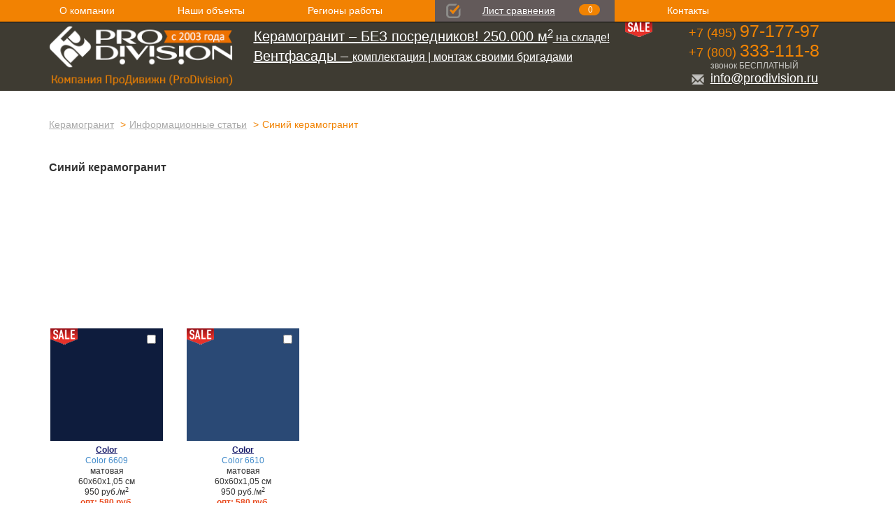

--- FILE ---
content_type: text/html; charset=utf-8
request_url: https://www.prodivision.ru/informacija/sinij-keramogranit/
body_size: 11223
content:


<!DOCTYPE html>



<html xmlns="http://www.w3.org/1999/xhtml">
<head id="Head2"><meta charset="utf-8" /><meta http-equiv="X-UA-Compatible" content="IE=edge" /><meta name="viewport" content="width=device-width, initial-scale=1" /><link rel="shortcut icon" href="/favicon.ico" /><link href="/css/bootstrap.min.css" rel="stylesheet" /><link href="/css/slides.css" rel="stylesheet" /><link href="/css/default.css" rel="stylesheet" /><link rel="icon" href="/favicon.ico" type="image/x-icon" /><link rel="shortcut icon" href="/favicon.ico" type="image/x-icon" /><link rel="icon" href="http://www.prodivision.ru/favicon.ico" type="image/x-icon" /><link rel="shortcut icon" href="http://www.prodivision.ru/favicon.ico" type="image/x-icon" /><meta name="google-site-verification" content="0_RsMPmfB9l57HDxGg-ehcW9_Gf3t8hpHe9rjD-jTZU" />

    <style type="text/css">
        #t1 img, #t2 img {max-width:100%!important;}
        #t1 td, #t2 td {border:1px solid #000000; padding:3px;}
    </style>
    <script type="text/javascript">
        function resizeFrameByUrl(url) {
            var frs = document.getElementsByTagName('iframe');
            if (frs != null && frs != undefined) {
                for (var i = 0; i < frs.length; i++) {
                    if (frs[i].src == url) {
                        frs[i].style.height = frs[i].height = (frs[i].contentWindow.document.body.scrollHeight - frs[i].contentWindow.document.body.clientHeight + frs[i].contentWindow.document.body.offsetHeight).toString() + 'px';
                        frs[i].scrolling = "no";
                        break;
                    }
                }
            }
        }
    </script>
    <script type="text/javascript" src="/js/cart.js"></script>

<meta name="description" content="На сайте нашей фирмы большой выбор керамогранита синего цвета от ведущих мировых производителей. Цены доступны широкому кругу покупателей. Клиентам предоставляются скидки!" /><title>
	Синий керамогранит – купить по низкой цене с доставкой по Москве и Московской области в Компании ПроДивижн
</title></head>
<body>
   <form name="form2" method="post" action="/informacija/sinij-keramogranit/" id="form2">
<div>
<input type="hidden" name="__EVENTTARGET" id="__EVENTTARGET" value="" />
<input type="hidden" name="__EVENTARGUMENT" id="__EVENTARGUMENT" value="" />
<input type="hidden" name="__VIEWSTATE" id="__VIEWSTATE" value="/wEPDwUKMTM4NTQzMTEwM2RkYUzLTZJ1cQQUcxUYLcPU74koBKM=" />
</div>

<script type="text/javascript">
//<![CDATA[
var theForm = document.forms['form2'];
if (!theForm) {
    theForm = document.form2;
}
function __doPostBack(eventTarget, eventArgument) {
    if (!theForm.onsubmit || (theForm.onsubmit() != false)) {
        theForm.__EVENTTARGET.value = eventTarget;
        theForm.__EVENTARGUMENT.value = eventArgument;
        theForm.submit();
    }
}
//]]>
</script>


<script src="/WebResource.axd?d=ozlxkEe2zNXj04TX0qQGD5x3CBLccrV5KfId-5-KJdNuh-Oj2219w_OSKSb4JD9lypMhKfXMi1EsMtjJveHxQNUIXWg1&amp;t=638314045380000000" type="text/javascript"></script>


<script src="/ScriptResource.axd?d=_v6dkB0X9MlJScbkIEuY_RUlt9xn0X3G2eZfnpYPcmheLWXQQvsCXKzQw1yqjk6I2VgFMxkaaBGTLehjt8DjJMd_RHXlcDrDcvlPDvVi-QThacc6SAFKubaZuoe2Mg8ZvGPQXd4uOxP23H1YHvyXSG4_2RJF7XV1KpoKxsWPg8c2wNyx0&amp;t=637408919355339734" type="text/javascript"></script>
<script type="text/javascript">
//<![CDATA[
Sys.Services._AuthenticationService.DefaultWebServicePath = '../../Authentication_JSON_AppService.axd';
//]]>
</script>

<script src="/ScriptResource.axd?d=Tl2S2QVXSysyZq8_Y47JcWS7iTQaJRls6OpvN46Y093zGh7PZQ_zNGjsf_dJme8m5DJzwPT4QTXXlqzReB9KKps-xru7TLu2-hmL9F3W8voL8PBvfhZrBcqNBTD4qsjZD8ulCZix5qXnxHPij-_4jI427qaycuufep26LXROjOO93KyA0&amp;t=637408919355339734" type="text/javascript"></script>
<script src="/ScriptResource.axd?d=QvJVlUY-xLbOWtG89nEcVK0hor3HbKYnMOZAevQ33TAusmWkpdNhfhZPeFz6zkx7yOjpwlzzH1X0NuePiaMLO8FPv-jZijgr8tBT7Bc_6gpBjbvu_DnQU6F5gB9y0UV9kzOIqA2&amp;t=636517100198144988" type="text/javascript"></script>
<script type="text/javascript">
//<![CDATA[
var PageMethods = function() {
PageMethods.initializeBase(this);
this._timeout = 0;
this._userContext = null;
this._succeeded = null;
this._failed = null;
}
PageMethods.prototype = {
AddObjectBookmark:function(objectId,bookmarkType,count,ttl,comment,updateCountIfExists,succeededCallback, failedCallback, userContext) {
return this._invoke(PageMethods.get_path(), 'AddObjectBookmark',false,{objectId:objectId,bookmarkType:bookmarkType,count:count,ttl:ttl,comment:comment,updateCountIfExists:updateCountIfExists},succeededCallback,failedCallback,userContext); },
GetBookmarkCount:function(succeededCallback, failedCallback, userContext) {
return this._invoke(PageMethods.get_path(), 'GetBookmarkCount',false,{},succeededCallback,failedCallback,userContext); },
UpdateBookmarkCountParameter:function(objectId,count,succeededCallback, failedCallback, userContext) {
return this._invoke(PageMethods.get_path(), 'UpdateBookmarkCountParameter',false,{objectId:objectId,count:count},succeededCallback,failedCallback,userContext); },
UpdateBookmarksCountParameter:function(objectId,count,succeededCallback, failedCallback, userContext) {
return this._invoke(PageMethods.get_path(), 'UpdateBookmarksCountParameter',false,{objectId:objectId,count:count},succeededCallback,failedCallback,userContext); },
RemoveBookmark:function(objectId,succeededCallback, failedCallback, userContext) {
return this._invoke(PageMethods.get_path(), 'RemoveBookmark',false,{objectId:objectId},succeededCallback,failedCallback,userContext); }}
PageMethods.registerClass('PageMethods',Sys.Net.WebServiceProxy);
PageMethods._staticInstance = new PageMethods();
PageMethods.set_path = function(value) { 
var e = Function._validateParams(arguments, [{name: 'path', type: String}]); if (e) throw e; PageMethods._staticInstance._path = value; }
PageMethods.get_path = function() { return PageMethods._staticInstance._path; }
PageMethods.set_timeout = function(value) { var e = Function._validateParams(arguments, [{name: 'timeout', type: Number}]); if (e) throw e; if (value < 0) { throw Error.argumentOutOfRange('value', value, Sys.Res.invalidTimeout); }
PageMethods._staticInstance._timeout = value; }
PageMethods.get_timeout = function() { 
return PageMethods._staticInstance._timeout; }
PageMethods.set_defaultUserContext = function(value) { 
PageMethods._staticInstance._userContext = value; }
PageMethods.get_defaultUserContext = function() { 
return PageMethods._staticInstance._userContext; }
PageMethods.set_defaultSucceededCallback = function(value) { 
var e = Function._validateParams(arguments, [{name: 'defaultSucceededCallback', type: Function}]); if (e) throw e; PageMethods._staticInstance._succeeded = value; }
PageMethods.get_defaultSucceededCallback = function() { 
return PageMethods._staticInstance._succeeded; }
PageMethods.set_defaultFailedCallback = function(value) { 
var e = Function._validateParams(arguments, [{name: 'defaultFailedCallback', type: Function}]); if (e) throw e; PageMethods._staticInstance._failed = value; }
PageMethods.get_defaultFailedCallback = function() { 
return PageMethods._staticInstance._failed; }
PageMethods.set_path("/templates/c-info-article-tiles.aspx");
PageMethods.AddObjectBookmark= function(objectId,bookmarkType,count,ttl,comment,updateCountIfExists,onSuccess,onFailed,userContext) {PageMethods._staticInstance.AddObjectBookmark(objectId,bookmarkType,count,ttl,comment,updateCountIfExists,onSuccess,onFailed,userContext); }
PageMethods.GetBookmarkCount= function(onSuccess,onFailed,userContext) {PageMethods._staticInstance.GetBookmarkCount(onSuccess,onFailed,userContext); }
PageMethods.UpdateBookmarkCountParameter= function(objectId,count,onSuccess,onFailed,userContext) {PageMethods._staticInstance.UpdateBookmarkCountParameter(objectId,count,onSuccess,onFailed,userContext); }
PageMethods.UpdateBookmarksCountParameter= function(objectId,count,onSuccess,onFailed,userContext) {PageMethods._staticInstance.UpdateBookmarksCountParameter(objectId,count,onSuccess,onFailed,userContext); }
PageMethods.RemoveBookmark= function(objectId,onSuccess,onFailed,userContext) {PageMethods._staticInstance.RemoveBookmark(objectId,onSuccess,onFailed,userContext); }
//]]>
</script>

<div>

	<input type="hidden" name="__VIEWSTATEGENERATOR" id="__VIEWSTATEGENERATOR" value="4B8CD904" />
</div><script type="text/javascript">
//<![CDATA[
Sys.WebForms.PageRequestManager._initialize('ctl13', document.getElementById('form2'));
Sys.WebForms.PageRequestManager.getInstance()._updateControls([], [], [], 90);
//]]>
</script>
<script type="text/javascript">
//<![CDATA[
﻿Sys.Application.add_load(function () { if (Sys.WebForms != undefined) { var f = Sys.WebForms.PageRequestManager.getInstance()._form; f._initialAction = f.action = window.location.href; f.__EVENTTARGET.value = ""; f.__EVENTARGUMENT.value = ""; } if (typeof uiPageInit == 'function') uiPageInit(); });
//]]>
</script>


    

<!-- Rating@Mail.ru counter -->
<script type="text/javascript">
    var _tmr = window._tmr || (window._tmr = []);
    _tmr.push({ id: "636614", type: "pageView", start: (new Date()).getTime() });
    (function (d, w, id) {
        if (d.getElementById(id)) return;
        var ts = d.createElement("script"); ts.type = "text/javascript"; ts.async = true; ts.id = id;
        ts.src = (d.location.protocol == "https:" ? "https:" : "http:") + "//top-fwz1.mail.ru/js/code.js";
        var f = function () { var s = d.getElementsByTagName("script")[0]; s.parentNode.insertBefore(ts, s); };
        if (w.opera == "[object Opera]") { d.addEventListener("DOMContentLoaded", f, false); } else { f(); }
    })(document, window, "topmailru-code");
</script><noscript><div style="position:absolute;left:-10000px;">
<img src="//top-fwz1.mail.ru/counter?id=636614;js=na" style="border:0;" height="1" width="1" alt="Рейтинг@Mail.ru" />
</div></noscript>
<!-- //Rating@Mail.ru counter -->


    <div class="navbar navbar-inverse navbar-fixed-top" role="navigation" style='background-color:#f28202;background-image:none; min-height:30px; margin-bottom:0;'>
      <div class="container">
        <div class="navbar-header">
          <button type="button" class="navbar-toggle" data-toggle="collapse" data-target=".navbar-collapse" style='padding:4px; margin:3px 15px 3px 0;'>
            <span class="sr-only"></span>
            <span class="icon-bar"></span>
            <span class="icon-bar"></span>
            <span class="icon-bar"></span>
          </button>
           <a class="navbar-brand hidden-lg hidden-md hidden-sm" href="/" style='color:#3e3b32!important; padding:5px 15px; height:30px;font-size:15px;'>ProDivision</a><a href="tel:+74959717797" id="Header_region_a" class="navbar-brand hidden-lg hidden-md hidden-sm" style="color:#3e3b32!important; padding:5px 15px; height:30px;font-size:15px;">+7 (495) 97-177-97</a>
        </div>
        <div class="navbar-collapse collapse" style='height:30px!important;'>
            <ul class="nav navbar-nav">
              <li><a href="/about/">О компании</a></li>
              <li><a href="/objects/">Наши объекты</a></li>
              <li><a href="/regiony/">Регионы работы</a></li>
              <li style='background-color:#635a5a; color:#ffffff;'><img src='/timg2/chb.png' style='display:block; border:none; float:left;' /><a href="/list-sravneniya/"style='display:block;float:left; text-decoration:underline;'>Лист сравнения</a><div id='cartcount' style='background-image:url(/timg2/qnt.png); height:31px; float:left; width:70px; text-align:center; padding-top:6px; font-size:12px;'>0</div><div style='clear:both;'></div></li>
              <li><a href="/contacts/">Контакты</a></li>
            </ul>
       </div><!--/.navbar-collapse -->
      </div>
    </div>

   <!-- Main jumbotron for a primary marketing message or call to action -->
    <div class="jumbotron" style="background-color:#3e3b32; height:130px; color:#ffffff; padding: 30px 0px!important;">
      <div class="container">
          <div class='row'>
                <div class=" hidden-xs hidden-sm col-md-3 col-lg-3">
                    <a href='/'><img src='/img/template/logo.png' alt='' class="img-responsive" /></a>
                </div>
                <div class=" hidden-xs col-sm-2 hidden-lg hidden-md">
                    <a href='/'><img src='/img/template/logo-sm.png' alt='' class="img-responsive" /></a>
                </div>
                <div class="col-xs-12 col-sm-6 col-md-6 hidden-lg" style='font-size:14px; padding-top:18px;'>
                    <div style='position: absolute; right:0; top:0;'><a href='/sale/'><img src='/timg2/sale.png' alt ='' style='border:none; display:block;' /></a></div>
                    <a href='/collection/'>Керамогранит — БЕЗ посредников!</a><br />
                    <a href='/ventiliruemye-fasady/'>Вентфасады — комплектация и монтаж</a>
                </div>
                <div class="hidden-xs hidden-sm hidden-md col-lg-6" style='padding-top:8px; font-size:16px;'>
                    <div style='position: absolute; right:0; top:0;'><a href='/sale/'><img src='/timg2/sale.png' alt ='' style='border:none; display:block;' /></a></div>
                    <a href='/collection/' style='text-decoration:underline;'><span style='font-size:20px;'>Керамогранит – БЕЗ посредников! 250.000 м<sup>2</sup></span> на складе!</a><br />
                    <a href='/ventiliruemye-fasady/' style='text-decoration:underline;'><span style='font-size:20px;'>Вентфасады – </span>комплектация | монтаж своими бригадами</a>
                </div>
                <div class="hidden-xs col-sm-4 col-md-3 col-lg-3 text-center">
                    <div id="Header_region1" style="color:#f18302;font-size:18px;line-height:29px;">+7&nbsp;(495)&nbsp;<span style='font-size:25px;'>97-177-97</span></div>
                    <div style='color:#f18302;font-size:18px;line-height:20px;'>+7&nbsp;(800)&nbsp;<span style='font-size:25px;'>333-111-8</span></div>
                    <div style='color:#c6c6c3;font-size:12px;line-height:18px;'>звонок БЕСПЛАТНЫЙ</div>
                    <div style='color:#c6c6c3;font-size:18px;line-height:18px; text-decoration:underline;'><a href='mailto:info@prodivision.ru'><span style='margin-right:8px;'><img src='/img/template/letter.png' alt='' /></span>info@prodivision.ru</a></div>
                </div>
          </div>
      </div>
    </div>



    <div class="container">

    <div class="row">
        <ol class="breadcrumb">
            <li><a href="/">Керамогранит</a></li>
            <li><a href='/informacija/'>Информационные статьи</a></li>
            <li class="active">Синий керамогранит</li>
        </ol>
    </div>
    <div class="row">
        <div class="col-lg-12 col-md-12 col-sm-12 col-xs-12" id='t1'>
            <h1>Синий керамогранит</h1>
            <p><iframe style="width: 100%;" src="/templates/c-interiors-set.aspx?objid=5d3c3a83-6edb-483b-a995-ec367f63d1da" width="100%" frameborder="0"></iframe></p><br />
        </div>
    </div>
    <br />
    <div id="tiles" class="row"><div class='col-lg-2 col-md-2 col-sm-4 col-xs-4 img118_2'><div class='img118_2_inner'><a href='/collection/plitka-color/color-6609/'><img src='/img/system/img.ashx?picid=090903b3-e919-4af1-b773-bfbaa53dcf37&imgdetid=_235' alt='' class='img-responsive center-block' /></a><img src='/timg2/sale.png' style='display:block; position:absolute; left:0; top:0;' alt='' /><div class='ch'><input type='checkbox' onclick="addToCart('19c05f68-6cb9-4099-8a43-702ad56ae060')" /></div><div class='text-center linepr'><small style='line-height:120%!important;'><a href='/collection/plitka-color/' class='hdr'>Color</a><br/><a href='/collection/plitka-color/color-6609/'>Color 6609</a><br/>матовая<br />60x60x1,05 см<br />950 руб./м<sup>2</sup> <br/><span class='ftr'>опт: 580 руб.</span><br/>крупный опт: по запросу</small></div></div></div><div class='col-lg-2 col-md-2 col-sm-4 col-xs-4 img118_2'><div class='img118_2_inner'><a href='/collection/plitka-color/color-6610/'><img src='/img/system/img.ashx?picid=d3474d0d-aa07-44e9-a352-2dfec3b12c1d&imgdetid=_235' alt='' class='img-responsive center-block' /></a><img src='/timg2/sale.png' style='display:block; position:absolute; left:0; top:0;' alt='' /><div class='ch'><input type='checkbox' onclick="addToCart('bc97b153-0c84-41b9-8ba4-7b84da574580')" /></div><div class='text-center linepr'><small style='line-height:120%!important;'><a href='/collection/plitka-color/' class='hdr'>Color</a><br/><a href='/collection/plitka-color/color-6610/'>Color 6610</a><br/>матовая<br />60x60x1,05 см<br />950 руб./м<sup>2</sup> <br/><span class='ftr'>опт: 580 руб.</span><br/>крупный опт: по запросу</small></div></div></div></div> 
    <br />
    <div class="row">
        <div class="col-lg-12 col-md-12 col-sm-12 col-xs-12" id='t2'>
         <p>В летний жаркий полдень так и хочется окунуться в синюю прохладу моря или лежать на зеленой траве и смотреть в ярко-голубое небо, погружаясь в его синь. Именно поэтому отделка помещений в синих тонах очень популярна, потому что действует успокаивающе на психику.</p>
<h2>Синий керамогранит как реализация дизайнерских идей</h2>
<p>Безусловно, синие тона очень популярны в отделке в первую очередь, бассейнов и ванных комнат, они незаменимы при создании морских интерьеров. Во всех этих случаях все большую популярность приобретает не керамическая плитка, а керамогранит.</p>
<p>В силу своих превосходных качеств, таких, как низкое водопоглощение и невосприимчивость к агрессивным факторам окружающей среды, его высокая стойкость к перепадам температур и малая выгораемость под воздействии солнца, простота в обслуживании и легкость замены отдельных элементов отделки трудно найти другой такой материал, как керамогранит.</p>
<p>Синий керамогранит является одним из самых дорогостоящих среди остальной цветовой линейки, потому что при его производстве используются редкие, а значит, и дорогостоящие, виды окислов металлов. Но популярность синего керамогранита высока, материал именно этого оттенка является наиболее часто покупаемым. Например, трудно подобрать другой оттенок, кроме синего керамогранита светлых тонов, для отделки бассейна, потому что вода смотрится при таком виде отделки наиболее выигрышно.</p>
<p>Популярен синий керамогранит и при отделке больших производственных помещений, он не только прекрасно сочетается и с другими цветами, например, такими как белый или песочный, но также превосходно смотрится и в монохромном варианте. Часто применяют синий керамогранит светлого, голубого оттенка, и во внешней облицовке стен, он создает успокаивающий фон. Синий цвет является сильным воздействующим фактором на психику человека, глубокий темный синий цвет настраивает на деловую активность, а светло-синий вызывает стойкие ассоциации со спокойствием и тишиной. Кроме этого, светло-синий керамогранит зрительно увеличивает помещение.</p>
<p>Но есть и некоторые ограничения в использовании синего керамогранита. В связи с тем, что сам синий цвет относится к так называемой &laquo;холодной&raquo; гамме цветов, им не стоит отделывать помещения, выходящими на северную сторону, так как это может вызвать угнетенное состояние у находящихся в этом помещении людей.</p>
<p>Таким образом, правильно подобранный дизайн помещения позволяет улучшить не только настроение, но и общее состояние.</p><br />
        </div>
    </div>
    <br />
    <div class="row">
        <div id="doclist" class="col-lg-12 col-md-12 col-sm-12 col-xs-12"><a href='/informacija/sirenevyj_keramogranit/'>Сиреневый керамогранит</a><br /><br><a href='/informacija/smaltirovannyj_keramogranit/'>Смальтированный керамогранит</a><br /><br><a href='/informacija/sostarennyj_keramogranit/'>Состаренный керамогранит</a><br /><br><a href='/informacija/struktuirovannyj-keramogranit/'>Структуированный керамогранит</a><br /><br><a href='/informacija/stupeni-iz-keramogranita/'>Ступени из керамогранита</a><br /><br></div>
    </div>
    <br />
    </div> <!-- /container -->

	



<span id="top-link-block" class="hidden">
    <a href="#top" class="well well-sm" onclick="$('html,body').animate({scrollTop:0},'slow');return false;">
        Наверх
    </a>
</span>

<footer style='background-color:#3d3a30; color:#a4a3a3; padding-top:15px; padding-bottom:15px;font-size:16px;'>
    <div class="container">
    <div class="row">
        <div class="col-lg-3 col-md-3 hidden-sm hidden-xs" >
            <a href='/'><img src='/img/template/logo-f.png' alt='' class="img-responsive" /></a>
            <div style='color:#f18302;'>Управляющая Компания<br />ПроДивижн (ProDivision)</div>
            <div>строительство, реконструкция<br />и комплектация объектов</div>
        </div>
        <div class="col-lg-6 col-md-6 col-sm-12 col-xs-12">
            <div class="hidden-sm hidden-xs" style='line-height:52px; margin-top:-8px; margin-bottom:30px;' >
                <a href='/about/'>О компании</a> | 
                <a href='/objects/'>Наши объекты</a> | 
                <a href='/regiony/'>Регионы работы</a> | 
                <a href='/list-sravneniya/'>Лист сравнения</a> | 
                <a href='/contacts/'>Контакты</a> | 
                <a href='/informacija/'>Информационные статьи</a> | 
                <a href='/info/'>Информация</a> | 
                <a href='/site-map/'>Карта сайта</a>
            </div>
            <div id="Footer_region2" style="position:relative;">
                Россия,&nbsp;117630,&nbsp;г.&nbsp;Москва, ул.&nbsp;Архитектора&nbsp;Власова,&nbsp;дом 57,&nbsp;офис&nbsp;122
            </div>
            <div class="hidden-lg hidden-md" >
                 <br /><a href='/site-map/'>Карта сайта</a><br /><br />
                <a href='/informacija/'>Информационные статьи</a>
            </div>
        </div>
        <div class="col-lg-3 col-md-3 hidden-sm hidden-xs text-center">
            <div id="Footer_region3" style="color:#f18302;font-size:18px;line-height:29px;">+7&nbsp;(495)&nbsp;<span style='font-size:25px;'>97-177-97</span></div>
            <div style='color:#f18302;font-size:18px;line-height:20px;'>+7&nbsp;(800)&nbsp;<span style='font-size:25px;'>333-111-8</span></div>
            <div style='color:#c6c6c3;font-size:12px;line-height:18px;'>звонок БЕСПЛАТНЫЙ</div>
            <div style='color:#c6c6c3;font-size:18px;line-height:18px; text-decoration:underline;'><a href='mailto:info@prodivision.ru'><span style='margin-right:8px;'><img src='/img/template/letter.png' alt='' /></span>info@prodivision.ru</a></div>
        </div>
    </div>
    </div>
</footer>

<script src="https://ajax.googleapis.com/ajax/libs/jquery/1.11.0/jquery.min.js"></script>
<script src="/js/bootstrap.min.js"></script>

<script type="text/javascript">
    // Only enable if the document has a long scroll bar
    // Note the window height + offset
    if (($(window).height() + 100) < $(document).height()) {
        $('#top-link-block').removeClass('hidden').affix({
            // how far to scroll down before link "slides" into view
            offset: { top: 100 }
        });
    }
</script>

<!-- Yandex.Metrika counter -->
<script type="text/javascript">
    (function (d, w, c) { (w[c] = w[c] || []).push(function () { try { w.yaCounter20750848 = new Ya.Metrika({ id: 20750848, webvisor: true, clickmap: true, trackLinks: true, accurateTrackBounce: true }); } catch (e) { } }); var n = d.getElementsByTagName("script")[0], s = d.createElement("script"), f = function () { n.parentNode.insertBefore(s, n); }; s.type = "text/javascript"; s.async = true; s.src = (d.location.protocol == "https:" ? "https:" : "http:") + "//mc.yandex.ru/metrika/watch.js"; if (w.opera == "[object Opera]") { d.addEventListener("DOMContentLoaded", f, false); } else { f(); } })(document, window, "yandex_metrika_callbacks");
</script>
<noscript>
<div><img src="//mc.yandex.ru/watch/20750848" style="position:absolute; left:-9999px;" alt="" /></div>
</noscript>
<!-- /Yandex.Metrika counter -->

<script type="text/javascript">

    var _gaq = _gaq || [];
    _gaq.push(['_setAccount', 'UA-18293960-21']);
    _gaq.push(['_trackPageview']);

    (function () {
        var ga = document.createElement('script'); ga.type = 'text/javascript'; ga.async = true;
        ga.src = ('https:' == document.location.protocol ? 'https://ssl' : 'http://www') + '.google-analytics.com/ga.js';
        var s = document.getElementsByTagName('script')[0]; s.parentNode.insertBefore(ga, s);
    })();

</script>


    

<script type="text/javascript">
//<![CDATA[
Sys.Application.initialize();
//]]>
</script>
</form>
</body>
</html>



--- FILE ---
content_type: application/x-javascript
request_url: https://www.prodivision.ru/ScriptResource.axd?d=Tl2S2QVXSysyZq8_Y47JcWS7iTQaJRls6OpvN46Y093zGh7PZQ_zNGjsf_dJme8m5DJzwPT4QTXXlqzReB9KKps-xru7TLu2-hmL9F3W8voL8PBvfhZrBcqNBTD4qsjZD8ulCZix5qXnxHPij-_4jI427qaycuufep26LXROjOO93KyA0&t=637408919355339734
body_size: 11108
content:
//-----------------------------------------------------------------------
// Copyright (C) Microsoft Corporation. All rights reserved.
//-----------------------------------------------------------------------
// MicrosoftAjaxWebForms.js
// Microsoft AJAX ASP.NET WebForms Framework.


Type.registerNamespace('Sys.WebForms');


Sys.WebForms.BeginRequestEventArgs = function Sys$WebForms$BeginRequestEventArgs(request, postBackElement) {
    /// <param name="request" type="Sys.Net.WebRequest"></param>
    /// <param name="postBackElement" domElement="true"></param>
    var e = Function._validateParams(arguments, [
        {name: "request", type: Sys.Net.WebRequest},
        {name: "postBackElement", domElement: true}
    ]);
    if (e) throw e;


    Sys.WebForms.BeginRequestEventArgs.initializeBase(this);
    this._request = request;
    this._postBackElement = postBackElement;
}


    function Sys$WebForms$BeginRequestEventArgs$get_postBackElement() {
        /// <value domElement="true"></value>
        if (arguments.length !== 0) throw Error.parameterCount();
        return this._postBackElement;
    }

    function Sys$WebForms$BeginRequestEventArgs$get_request() {
        /// <value type="Sys.Net.WebRequest"></value>
        if (arguments.length !== 0) throw Error.parameterCount();
        return this._request;
    }
Sys.WebForms.BeginRequestEventArgs.prototype = {
    get_postBackElement: Sys$WebForms$BeginRequestEventArgs$get_postBackElement,

    get_request: Sys$WebForms$BeginRequestEventArgs$get_request
}

Sys.WebForms.BeginRequestEventArgs.registerClass('Sys.WebForms.BeginRequestEventArgs', Sys.EventArgs);

Sys.WebForms.EndRequestEventArgs = function Sys$WebForms$EndRequestEventArgs(error, dataItems, response) {
    /// <param name="error" type="Error" mayBeNull="true"></param>
    /// <param name="dataItems" type="Object" mayBeNull="true"></param>
    /// <param name="response" type="Sys.Net.WebRequestExecutor"></param>
    var e = Function._validateParams(arguments, [
        {name: "error", type: Error, mayBeNull: true},
        {name: "dataItems", type: Object, mayBeNull: true},
        {name: "response", type: Sys.Net.WebRequestExecutor}
    ]);
    if (e) throw e;


    Sys.WebForms.EndRequestEventArgs.initializeBase(this);
    this._errorHandled = false;
    this._error = error;
        this._dataItems = dataItems || new Object();
    this._response = response;
}


    function Sys$WebForms$EndRequestEventArgs$get_dataItems() {
        /// <value type="Object"></value>
        if (arguments.length !== 0) throw Error.parameterCount();
        return this._dataItems;
    }

    function Sys$WebForms$EndRequestEventArgs$get_error() {
        /// <value type="Error"></value>
        if (arguments.length !== 0) throw Error.parameterCount();
        return this._error;
    }

    function Sys$WebForms$EndRequestEventArgs$get_errorHandled() {
        /// <value type="Boolean"></value>
        if (arguments.length !== 0) throw Error.parameterCount();
        return this._errorHandled;
    }
    function Sys$WebForms$EndRequestEventArgs$set_errorHandled(value) {
        var e = Function._validateParams(arguments, [{name: "value", type: Boolean}]);
        if (e) throw e;

        this._errorHandled = value;
    }

    function Sys$WebForms$EndRequestEventArgs$get_response() {
        /// <value type="Sys.Net.WebRequestExecutor"></value>
        if (arguments.length !== 0) throw Error.parameterCount();
        return this._response;
    }
Sys.WebForms.EndRequestEventArgs.prototype = {
    get_dataItems: Sys$WebForms$EndRequestEventArgs$get_dataItems,

    get_error: Sys$WebForms$EndRequestEventArgs$get_error,

    get_errorHandled: Sys$WebForms$EndRequestEventArgs$get_errorHandled,
    set_errorHandled: Sys$WebForms$EndRequestEventArgs$set_errorHandled,

    get_response: Sys$WebForms$EndRequestEventArgs$get_response
}

Sys.WebForms.EndRequestEventArgs.registerClass('Sys.WebForms.EndRequestEventArgs', Sys.EventArgs);

Sys.WebForms.InitializeRequestEventArgs = function Sys$WebForms$InitializeRequestEventArgs(request, postBackElement) {
    /// <param name="request" type="Sys.Net.WebRequest"></param>
    /// <param name="postBackElement" domElement="true"></param>
    var e = Function._validateParams(arguments, [
        {name: "request", type: Sys.Net.WebRequest},
        {name: "postBackElement", domElement: true}
    ]);
    if (e) throw e;


    Sys.WebForms.InitializeRequestEventArgs.initializeBase(this);
    this._request = request;
    this._postBackElement = postBackElement;
}


    function Sys$WebForms$InitializeRequestEventArgs$get_postBackElement() {
        /// <value domElement="true"></value>
        if (arguments.length !== 0) throw Error.parameterCount();
        return this._postBackElement;
    }

    function Sys$WebForms$InitializeRequestEventArgs$get_request() {
        /// <value type="Sys.Net.WebRequest"></value>
        if (arguments.length !== 0) throw Error.parameterCount();
        return this._request;
    }
Sys.WebForms.InitializeRequestEventArgs.prototype = {
    get_postBackElement: Sys$WebForms$InitializeRequestEventArgs$get_postBackElement,

    get_request: Sys$WebForms$InitializeRequestEventArgs$get_request
}

Sys.WebForms.InitializeRequestEventArgs.registerClass('Sys.WebForms.InitializeRequestEventArgs', Sys.CancelEventArgs);

Sys.WebForms.PageLoadedEventArgs = function Sys$WebForms$PageLoadedEventArgs(panelsUpdated, panelsCreated, dataItems) {
    /// <param name="panelsUpdated" type="Array"></param>
    /// <param name="panelsCreated" type="Array"></param>
    /// <param name="dataItems" type="Object" mayBeNull="true"></param>
    var e = Function._validateParams(arguments, [
        {name: "panelsUpdated", type: Array},
        {name: "panelsCreated", type: Array},
        {name: "dataItems", type: Object, mayBeNull: true}
    ]);
    if (e) throw e;

    Sys.WebForms.PageLoadedEventArgs.initializeBase(this);

    this._panelsUpdated = panelsUpdated;
    this._panelsCreated = panelsCreated;
        this._dataItems = dataItems || new Object();
}


    function Sys$WebForms$PageLoadedEventArgs$get_dataItems() {
        /// <value type="Object"></value>
        if (arguments.length !== 0) throw Error.parameterCount();
        return this._dataItems;
    }

    function Sys$WebForms$PageLoadedEventArgs$get_panelsCreated() {
        /// <value type="Array"></value>
        if (arguments.length !== 0) throw Error.parameterCount();
        return this._panelsCreated;
    }

    function Sys$WebForms$PageLoadedEventArgs$get_panelsUpdated() {
        /// <value type="Array"></value>
        if (arguments.length !== 0) throw Error.parameterCount();
        return this._panelsUpdated;
    }
Sys.WebForms.PageLoadedEventArgs.prototype = {
    get_dataItems: Sys$WebForms$PageLoadedEventArgs$get_dataItems,

    get_panelsCreated: Sys$WebForms$PageLoadedEventArgs$get_panelsCreated,

    get_panelsUpdated: Sys$WebForms$PageLoadedEventArgs$get_panelsUpdated
}

Sys.WebForms.PageLoadedEventArgs.registerClass('Sys.WebForms.PageLoadedEventArgs', Sys.EventArgs);

Sys.WebForms.PageLoadingEventArgs = function Sys$WebForms$PageLoadingEventArgs(panelsUpdating, panelsDeleting, dataItems) {
    /// <param name="panelsUpdating" type="Array"></param>
    /// <param name="panelsDeleting" type="Array"></param>
    /// <param name="dataItems" type="Object" mayBeNull="true"></param>
    var e = Function._validateParams(arguments, [
        {name: "panelsUpdating", type: Array},
        {name: "panelsDeleting", type: Array},
        {name: "dataItems", type: Object, mayBeNull: true}
    ]);
    if (e) throw e;

    Sys.WebForms.PageLoadingEventArgs.initializeBase(this);

    this._panelsUpdating = panelsUpdating;
    this._panelsDeleting = panelsDeleting;
        this._dataItems = dataItems || new Object();
}


    function Sys$WebForms$PageLoadingEventArgs$get_dataItems() {
        /// <value type="Object"></value>
        if (arguments.length !== 0) throw Error.parameterCount();
        return this._dataItems;
    }

    function Sys$WebForms$PageLoadingEventArgs$get_panelsDeleting() {
        /// <value type="Array"></value>
        if (arguments.length !== 0) throw Error.parameterCount();
        return this._panelsDeleting;
    }

    function Sys$WebForms$PageLoadingEventArgs$get_panelsUpdating() {
        /// <value type="Array"></value>
        if (arguments.length !== 0) throw Error.parameterCount();
        return this._panelsUpdating;
    }
Sys.WebForms.PageLoadingEventArgs.prototype = {
    get_dataItems: Sys$WebForms$PageLoadingEventArgs$get_dataItems,

    get_panelsDeleting: Sys$WebForms$PageLoadingEventArgs$get_panelsDeleting,

    get_panelsUpdating: Sys$WebForms$PageLoadingEventArgs$get_panelsUpdating
}

Sys.WebForms.PageLoadingEventArgs.registerClass('Sys.WebForms.PageLoadingEventArgs', Sys.EventArgs);
Sys.WebForms.PageRequestManager = function Sys$WebForms$PageRequestManager() {
    this._form = null;
    this._updatePanelIDs = null;
    this._updatePanelClientIDs = null;
    this._oldUpdatePanelIDs = null;
    this._childUpdatePanelIDs = null;
    this._panelsToRefreshIDs = null;
    this._updatePanelHasChildrenAsTriggers = null;
    this._asyncPostBackControlIDs = null;
    this._asyncPostBackControlClientIDs = null;
    this._postBackControlIDs = null;
    this._postBackControlClientIDs = null;
    this._scriptManagerID = null;
    this._pageLoadedHandler = null;

    this._additionalInput = null;
    this._onsubmit = null;
    this._onSubmitStatements = [];
    this._originalDoPostBack = null;
    this._postBackSettings = null;
    this._request = null;
    this._onFormSubmitHandler = null;
    this._onFormElementClickHandler = null;
    this._onWindowUnloadHandler = null;
    this._asyncPostBackTimeout = null;

    this._controlIDToFocus = null;
    this._scrollPosition = null;
    this._dataItems = null;
    this._response = null;
    this._processingRequest = false;
    this._scriptDisposes = {};
}



    function Sys$WebForms$PageRequestManager$_get_eventHandlerList() {
        if (!this._events) {
            this._events = new Sys.EventHandlerList();
        }
        return this._events;
    }

    function Sys$WebForms$PageRequestManager$get_isInAsyncPostBack() {
        /// <value type="Boolean"></value>
        if (arguments.length !== 0) throw Error.parameterCount();
        return this._request !== null;
    }


    function Sys$WebForms$PageRequestManager$add_beginRequest(handler) {
        var e = Function._validateParams(arguments, [{name: "handler", type: Function}]);
        if (e) throw e;

        this._get_eventHandlerList().addHandler("beginRequest", handler);
    }
    function Sys$WebForms$PageRequestManager$remove_beginRequest(handler) {
        var e = Function._validateParams(arguments, [{name: "handler", type: Function}]);
        if (e) throw e;

        this._get_eventHandlerList().removeHandler("beginRequest", handler);
    }

    function Sys$WebForms$PageRequestManager$add_endRequest(handler) {
        var e = Function._validateParams(arguments, [{name: "handler", type: Function}]);
        if (e) throw e;

        this._get_eventHandlerList().addHandler("endRequest", handler);
    }
    function Sys$WebForms$PageRequestManager$remove_endRequest(handler) {
        var e = Function._validateParams(arguments, [{name: "handler", type: Function}]);
        if (e) throw e;

        this._get_eventHandlerList().removeHandler("endRequest", handler);
    }

    function Sys$WebForms$PageRequestManager$add_initializeRequest(handler) {
        var e = Function._validateParams(arguments, [{name: "handler", type: Function}]);
        if (e) throw e;

        this._get_eventHandlerList().addHandler("initializeRequest", handler);
    }
    function Sys$WebForms$PageRequestManager$remove_initializeRequest(handler) {
        var e = Function._validateParams(arguments, [{name: "handler", type: Function}]);
        if (e) throw e;

        this._get_eventHandlerList().removeHandler("initializeRequest", handler);
    }

    function Sys$WebForms$PageRequestManager$add_pageLoaded(handler) {
        var e = Function._validateParams(arguments, [{name: "handler", type: Function}]);
        if (e) throw e;

        this._get_eventHandlerList().addHandler("pageLoaded", handler);
    }
    function Sys$WebForms$PageRequestManager$remove_pageLoaded(handler) {
        var e = Function._validateParams(arguments, [{name: "handler", type: Function}]);
        if (e) throw e;

        this._get_eventHandlerList().removeHandler("pageLoaded", handler);
    }

    function Sys$WebForms$PageRequestManager$add_pageLoading(handler) {
        var e = Function._validateParams(arguments, [{name: "handler", type: Function}]);
        if (e) throw e;

        this._get_eventHandlerList().addHandler("pageLoading", handler);
    }
    function Sys$WebForms$PageRequestManager$remove_pageLoading(handler) {
        var e = Function._validateParams(arguments, [{name: "handler", type: Function}]);
        if (e) throw e;

        this._get_eventHandlerList().removeHandler("pageLoading", handler);
    }

    function Sys$WebForms$PageRequestManager$abortPostBack() {
        if (!this._processingRequest && this._request) {
            this._request.get_executor().abort();
            this._request = null;
        }
    }

    function Sys$WebForms$PageRequestManager$_createPageRequestManagerTimeoutError() {
                var displayMessage = "Sys.WebForms.PageRequestManagerTimeoutException: " + Sys.WebForms.Res.PRM_TimeoutError;
        var e = Error.create(displayMessage, {name: 'Sys.WebForms.PageRequestManagerTimeoutException'});
        e.popStackFrame();
        return e;
    }

    function Sys$WebForms$PageRequestManager$_createPageRequestManagerServerError(httpStatusCode, message) {
                var displayMessage = message || ("Sys.WebForms.PageRequestManagerServerErrorException: " + String.format(Sys.WebForms.Res.PRM_ServerError, httpStatusCode));
        var e = Error.create(displayMessage, {
            name: 'Sys.WebForms.PageRequestManagerServerErrorException',
            httpStatusCode: httpStatusCode
        });
        e.popStackFrame();
        return e;
    }

    function Sys$WebForms$PageRequestManager$_createPageRequestManagerParserError(parserErrorMessage) {
                var displayMessage = "Sys.WebForms.PageRequestManagerParserErrorException: " + String.format(Sys.WebForms.Res.PRM_ParserError, parserErrorMessage);
        var e = Error.create(displayMessage, {name: 'Sys.WebForms.PageRequestManagerParserErrorException'});
        e.popStackFrame();
        return e;
    }

    function Sys$WebForms$PageRequestManager$_createPostBackSettings(async, panelID, sourceElement) {

        return { async:async, panelID:panelID, sourceElement:sourceElement };
    }

    function Sys$WebForms$PageRequestManager$_convertToClientIDs(source, destinationIDs, destinationClientIDs) {
        if (source) {
            for (var i = 0; i < source.length; i++) {
                Array.add(destinationIDs, source[i]);
                Array.add(destinationClientIDs, this._uniqueIDToClientID(source[i]));
            }
        }
    }

    function Sys$WebForms$PageRequestManager$_decodeString(encodedValue) {
        return encodedValue.replace(/\\\u00FF\\/g, "\u0000").replace(/\u00FF\u00FF/g, "\u00FF");
    }

    function Sys$WebForms$PageRequestManager$_destroyTree(element) {
                if (element.nodeType === 1) {
                                    var childNodes = element.childNodes;
            for (var i = childNodes.length - 1; i >= 0; i--) {
                var node = childNodes[i];
                if (node.nodeType === 1) {
                    if (node.dispose && typeof(node.dispose) === "function") {
                        node.dispose();
                    }
                    else if (node.control && typeof(node.control.dispose) === "function") {
                        node.control.dispose();
                    }
                    var behaviors = Sys.UI.Behavior.getBehaviors(node);
                    for (var j = behaviors.length - 1; j >= 0; j--) {
                        behaviors[j].dispose();
                    }
                    this._destroyTree(node);
                }
            }
        }
    }

    function Sys$WebForms$PageRequestManager$dispose() {
        if (this._form) {
            Sys.UI.DomEvent.removeHandler(this._form, 'submit', this._onFormSubmitHandler);
            Sys.UI.DomEvent.removeHandler(this._form, 'click', this._onFormElementClickHandler);
            Sys.UI.DomEvent.removeHandler(window, 'unload', this._onWindowUnloadHandler);
            Sys.UI.DomEvent.removeHandler(window, 'load', this._pageLoadedHandler);
        }

        if (this._originalDoPostBack) {
            window.__doPostBack = this._originalDoPostBack;
            this._originalDoPostBack = null;
        }

        this._form = null;
        this._updatePanelIDs = null;
        this._oldUpdatePanelIDs = null;
        this._childUpdatePanelIDs = null;
        this._updatePanelClientIDs = null;
        this._asyncPostBackControlIDs = null;
        this._asyncPostBackControlClientIDs = null;
        this._postBackControlIDs = null;
        this._postBackControlClientIDs = null;
        this._asyncPostBackTimeout = null;
        this._scrollPosition = null;
        this._dataItems = null;
    }


    function Sys$WebForms$PageRequestManager$_doPostBack(eventTarget, eventArgument) {
        this._additionalInput = null;

        var form = this._form;
        if (form.action !== form._initialAction) {
                                    this._postBackSettings = this._createPostBackSettings(false, null, null);
        }
        else {
                        var clientID = this._uniqueIDToClientID(eventTarget);
            var postBackElement = document.getElementById(clientID);
            if (!postBackElement) {
                                                                                if (Array.contains(this._asyncPostBackControlIDs, eventTarget)) {
                                        this._postBackSettings = this._createPostBackSettings(true, this._scriptManagerID + '|' + eventTarget, null);
                }
                else {
                    if (Array.contains(this._postBackControlIDs, eventTarget)) {
                                                this._postBackSettings = this._createPostBackSettings(false, null, null);
                    }
                    else {
                                                                                                var nearestUniqueIDMatch = this._findNearestElement(eventTarget);
                        if (nearestUniqueIDMatch) {
                                                                                    this._postBackSettings = this._getPostBackSettings(nearestUniqueIDMatch, eventTarget);
                        }
                        else {
                                                                                    this._postBackSettings = this._createPostBackSettings(false, null, null);
                        }
                    }
                }
            }
            else {
                                                this._postBackSettings = this._getPostBackSettings(postBackElement, eventTarget);
            }
        }

        if (!this._postBackSettings.async) {
                                    form.onsubmit = this._onsubmit;
            this._originalDoPostBack(eventTarget, eventArgument);
            form.onsubmit = null;
            return;
        }

        form.__EVENTTARGET.value = eventTarget;
        form.__EVENTARGUMENT.value = eventArgument;
        this._onFormSubmit();
    }

    function Sys$WebForms$PageRequestManager$_elementContains(container, element) {
        while (element) {
            if (element === container) {
                return true;
            }
            element = element.parentNode;
        }
        return false;
    }

    function Sys$WebForms$PageRequestManager$_endPostBack(error, response) {
        this._processingRequest = false;

        this._request = null;
        this._additionalInput = null;

        var handler = this._get_eventHandlerList().getHandler("endRequest");
        var errorHandled = false;
        if (handler) {
            var eventArgs = new Sys.WebForms.EndRequestEventArgs(error, this._dataItems, response);
            handler(this, eventArgs);
            errorHandled = eventArgs.get_errorHandled();
        }
        this._dataItems = null;
        if (error && !errorHandled) {
            alert(error.message);
        }
    }



    function Sys$WebForms$PageRequestManager$_findNearestElement(uniqueID) {
        while (uniqueID.length > 0) {
            var clientID = this._uniqueIDToClientID(uniqueID);
            var element = document.getElementById(clientID);
            if (element) {
                return element;
            }
            var indexOfLastDollar = uniqueID.lastIndexOf('$');
            if (indexOfLastDollar === -1) {
                return null;
            }
            uniqueID = uniqueID.substring(0, indexOfLastDollar);
        }
        return null;
    }

    function Sys$WebForms$PageRequestManager$_findText(text, location) {
        var startIndex = Math.max(0, location - 20);
        var endIndex = Math.min(text.length, location + 20);
        return text.substring(startIndex, endIndex);
    }

    function Sys$WebForms$PageRequestManager$_getPageLoadedEventArgs(initialLoad) {
                                                                                                                                        
        var updated = [];
        var created = [];

                var oldIDs = this._oldUpdatePanelIDs || [];         var newIDs = this._updatePanelIDs;         var childIDs = this._childUpdatePanelIDs || [];         var refreshedIDs = this._panelsToRefreshIDs || []; 
                for (var i = 0; i < refreshedIDs.length; i++) {
            Array.add(updated, document.getElementById(this._uniqueIDToClientID(refreshedIDs[i])));
        }

                        for (var i = 0; i < newIDs.length; i++) {
            if (initialLoad || Array.indexOf(childIDs, newIDs[i]) !== -1) {
                Array.add(created, document.getElementById(this._uniqueIDToClientID(newIDs[i])));
            }
        }

        return new Sys.WebForms.PageLoadedEventArgs(updated, created, this._dataItems);
    }

    function Sys$WebForms$PageRequestManager$_getPageLoadingEventArgs() {
                                                                                                                                        
        var updated = [];
        var deleted = [];

        var oldIDs = this._oldUpdatePanelIDs;
        var newIDs = this._updatePanelIDs;
        var childIDs = this._childUpdatePanelIDs;
        var refreshedIDs = this._panelsToRefreshIDs;

                for (var i = 0; i < refreshedIDs.length; i++) {
            Array.add(updated, document.getElementById(this._uniqueIDToClientID(refreshedIDs[i])));
        }

                for (var i = 0; i < oldIDs.length; i++) {
            if (Array.indexOf(refreshedIDs, oldIDs[i]) === -1 &&
                (Array.indexOf(newIDs, oldIDs[i]) === -1 || Array.indexOf(childIDs, oldIDs[i]) > -1)) {
                Array.add(deleted, document.getElementById(this._uniqueIDToClientID(oldIDs[i])));
            }
        }

        return new Sys.WebForms.PageLoadingEventArgs(updated, deleted, this._dataItems);
    }

    function Sys$WebForms$PageRequestManager$_getPostBackSettings(element, elementUniqueID) {


        var originalElement = element;

                        var proposedSettings = null;

                        while (element) {
            if (element.id) {
                                if (!proposedSettings && Array.contains(this._asyncPostBackControlClientIDs, element.id)) {
                                        proposedSettings = this._createPostBackSettings(true, this._scriptManagerID + '|' + elementUniqueID, originalElement);
                }
                else {
                    if (!proposedSettings && Array.contains(this._postBackControlClientIDs, element.id)) {
                                                return this._createPostBackSettings(false, null, null);
                    }
                    else {
                        var indexOfPanel = Array.indexOf(this._updatePanelClientIDs, element.id);
                        if (indexOfPanel !== -1) {
                                                        if (this._updatePanelHasChildrenAsTriggers[indexOfPanel]) {
                                                                
                                                                                                                                return this._createPostBackSettings(true, this._updatePanelIDs[indexOfPanel] + '|' + elementUniqueID, originalElement);
                            }
                            else {
                                                                                                return this._createPostBackSettings(true, this._scriptManagerID + '|' + elementUniqueID, originalElement);
                            }
                        }
                    }
                }

                                if (!proposedSettings && this._matchesParentIDInList(element.id, this._asyncPostBackControlClientIDs)) {
                                        proposedSettings = this._createPostBackSettings(true, this._scriptManagerID + '|' + elementUniqueID, originalElement);
                }
                else {
                    if (!proposedSettings && this._matchesParentIDInList(element.id, this._postBackControlClientIDs)) {
                                                return this._createPostBackSettings(false, null, null);
                    }
                }
            }

            element = element.parentNode;
        }

                                                if (!proposedSettings) {
                        return this._createPostBackSettings(false, null, null);
        }
        else {
            return proposedSettings;
        }
    }

    function Sys$WebForms$PageRequestManager$_getScrollPosition() {
        var d = document.documentElement;
        if (d && (this._validPosition(d.scrollLeft) || this._validPosition(d.scrollTop))) {
            return {
                x: d.scrollLeft,
                y: d.scrollTop
            };
        }
        else {
            d = document.body;
            if (d && (this._validPosition(d.scrollLeft) || this._validPosition(d.scrollTop))) {
                return {
                    x: d.scrollLeft,
                    y: d.scrollTop
                };
            }
            else {
                if (this._validPosition(window.pageXOffset) || this._validPosition(window.pageYOffset)) {
                    return {
                        x: window.pageXOffset,
                        y: window.pageYOffset
                    };
                }
                else {
                    return {
                        x: 0,
                        y: 0
                    };
                }
            }
        }
    }

    function Sys$WebForms$PageRequestManager$_initializeInternal(scriptManagerID, formElement) {
        this._scriptManagerID = scriptManagerID;

        this._form = formElement;

        
                this._form._initialAction = this._form.action;

        this._onsubmit = this._form.onsubmit;
        this._form.onsubmit = null;
        this._onFormSubmitHandler = Function.createDelegate(this, this._onFormSubmit);
        this._onFormElementClickHandler = Function.createDelegate(this, this._onFormElementClick);
        this._onWindowUnloadHandler = Function.createDelegate(this, this._onWindowUnload);
        Sys.UI.DomEvent.addHandler(this._form, 'submit', this._onFormSubmitHandler);
        Sys.UI.DomEvent.addHandler(this._form, 'click', this._onFormElementClickHandler);
        Sys.UI.DomEvent.addHandler(window, 'unload', this._onWindowUnloadHandler);

        this._originalDoPostBack = window.__doPostBack;
                if (this._originalDoPostBack) {
            window.__doPostBack = Function.createDelegate(this, this._doPostBack);
        }

        this._pageLoadedHandler = Function.createDelegate(this, this._pageLoadedInitialLoad);
        Sys.UI.DomEvent.addHandler(window, 'load', this._pageLoadedHandler);
    }

    function Sys$WebForms$PageRequestManager$_matchesParentIDInList(clientID, parentIDList) {
        for (var i = 0; i < parentIDList.length; i++) {
            if (clientID.startsWith(parentIDList[i] + "_")) {
                return true;
            }
        }
        return false;
    }

    function Sys$WebForms$PageRequestManager$_onFormElementClick(evt) {
        var element = evt.target;
        if (element.disabled) {
            return;
        }

                this._postBackSettings = this._getPostBackSettings(element, element.name);


        if (element.name) {
            if (element.tagName === 'INPUT') {
                var type = element.type;
                if (type === 'submit') {
                    this._additionalInput = element.name + '=' + encodeURIComponent(element.value);
                }
                else if (type === 'image') {
                    var x = evt.offsetX;
                    var y = evt.offsetY;
                    this._additionalInput = element.name + '.x=' + x + '&' + element.name + '.y=' + y;
                }
            }
            else if ((element.tagName === 'BUTTON') && (element.name.length !== 0) && (element.type === 'submit')) {
                this._additionalInput = element.name + '=' + encodeURIComponent(element.value);
            }
        }
    }

    function Sys$WebForms$PageRequestManager$_onFormSubmit(evt) {
        var continueSubmit = true;

                if (this._onsubmit) {
            continueSubmit = this._onsubmit();
        }

                if (continueSubmit) {
            for (var i = 0; i < this._onSubmitStatements.length; i++) {
                if (!this._onSubmitStatements[i]()) {
                    continueSubmit = false;
                    break;
                }
            }
        }

        if (!continueSubmit) {
            if (evt) {
                evt.preventDefault();
            }
            return;
        }

        var form = this._form;
        if (form.action !== form._initialAction) {
                                    return;
        }

                        if (!this._postBackSettings.async) {
            return;
        }

                var formBody = new Sys.StringBuilder();
        formBody.append(this._scriptManagerID + '=' + this._postBackSettings.panelID + '&');

        var count = form.elements.length;
        for (var i = 0; i < count; i++) {
            var element = form.elements[i];
            var name = element.name;
            if (typeof(name) === "undefined" || (name === null) || (name.length === 0)) {
                continue;
            }

            var tagName = element.tagName;

            if (tagName === 'INPUT') {
                var type = element.type;
                if ((type === 'text') ||
                    (type === 'password') ||
                    (type === 'hidden') ||
                    (((type === 'checkbox') || (type === 'radio')) && element.checked)) {
                    formBody.append(name);
                    formBody.append('=');
                    formBody.append(encodeURIComponent(element.value));
                    formBody.append('&');
                }
            }
            else if (tagName === 'SELECT') {
                var optionCount = element.options.length;
                for (var j = 0; j < optionCount; j++) {
                    var option = element.options[j];
                    if (option.selected) {
                        formBody.append(name);
                        formBody.append('=');
                        formBody.append(encodeURIComponent(option.value));
                        formBody.append('&');
                    }
                }
            }
            else if (tagName === 'TEXTAREA') {
                formBody.append(name);
                formBody.append('=');
                formBody.append(encodeURIComponent(element.value));
                formBody.append('&');
            }
        }

        if (this._additionalInput) {
            formBody.append(this._additionalInput);
            this._additionalInput = null;
        }

        var request = new Sys.Net.WebRequest();
        request.set_url(form.action);
        request.get_headers()['X-MicrosoftAjax'] = 'Delta=true';
        request.get_headers()['Cache-Control'] = 'no-cache';
        request.set_timeout(this._asyncPostBackTimeout);
        request.add_completed(Function.createDelegate(this, this._onFormSubmitCompleted));
        request.set_body(formBody.toString());

        var handler = this._get_eventHandlerList().getHandler("initializeRequest");
        if (handler) {
            var eventArgs = new Sys.WebForms.InitializeRequestEventArgs(request, this._postBackSettings.sourceElement);
            handler(this, eventArgs);
            continueSubmit = !eventArgs.get_cancel();
        }

        if (!continueSubmit) {
            if (evt) {
                evt.preventDefault();
            }
            return;
        }

                this._scrollPosition = this._getScrollPosition();


                                this.abortPostBack();

        handler = this._get_eventHandlerList().getHandler("beginRequest");
        if (handler) {
            var eventArgs = new Sys.WebForms.BeginRequestEventArgs(request, this._postBackSettings.sourceElement);
            handler(this, eventArgs);
        }

        this._request = request;
        request.invoke();

                if (evt) {
            evt.preventDefault();
        }
    }

    function Sys$WebForms$PageRequestManager$_onFormSubmitCompleted(sender, eventArgs) {
        this._processingRequest = true;

        var delimitByLengthDelimiter = '|';
        
        if (sender.get_timedOut()) {
            this._endPostBack(this._createPageRequestManagerTimeoutError(), sender);
            return;
        }

        if (sender.get_aborted()) {
            this._endPostBack(null, sender);
            return;
        }

                if (!this._request || sender.get_webRequest() !== this._request) {
            return;
        }

        var errorMessage;
        var delta = [];

                if (sender.get_statusCode() !== 200) {
            this._endPostBack(this._createPageRequestManagerServerError(sender.get_statusCode()), sender);
            return;
        }

                        var reply = sender.get_responseData();
        var delimiterIndex, len, type, id, content;
        var replyIndex = 0;
        var parserErrorDetails = null;

        while (replyIndex < reply.length) {
                        delimiterIndex = reply.indexOf(delimitByLengthDelimiter, replyIndex);
            if (delimiterIndex === -1) {
                parserErrorDetails = this._findText(reply, replyIndex);
                break;
            }
            len = parseInt(reply.substring(replyIndex, delimiterIndex), 10);
            if ((len % 1) !== 0) {
                parserErrorDetails = this._findText(reply, replyIndex);
                break;
            }
            replyIndex = delimiterIndex + 1;

                        delimiterIndex = reply.indexOf(delimitByLengthDelimiter, replyIndex);
            if (delimiterIndex === -1) {
                parserErrorDetails = this._findText(reply, replyIndex);
                break;
            }
            type = reply.substring(replyIndex, delimiterIndex);
            replyIndex = delimiterIndex + 1;

                        delimiterIndex = reply.indexOf(delimitByLengthDelimiter, replyIndex);
            if (delimiterIndex === -1) {
                parserErrorDetails = this._findText(reply, replyIndex);
                break;
            }
            id = reply.substring(replyIndex, delimiterIndex);
            replyIndex = delimiterIndex + 1;

                        if ((replyIndex + len) >= reply.length) {
                parserErrorDetails = this._findText(reply, reply.length);
                break;
            }
            content = this._decodeString(reply.substr(replyIndex, len));
            replyIndex += len;

                        if (reply.charAt(replyIndex) !== delimitByLengthDelimiter) {
                parserErrorDetails = this._findText(reply, replyIndex);
                break;
            }

            replyIndex++;

            Array.add(delta, {type: type, id: id, content: content});
        }

                if (parserErrorDetails) {
            this._endPostBack(this._createPageRequestManagerParserError(String.format(Sys.WebForms.Res.PRM_ParserErrorDetails, parserErrorDetails)), sender);
            return;
        }


        var updatePanelNodes = [];
        var hiddenFieldNodes = [];
        var arrayDeclarationNodes = [];
        var scriptBlockNodes = [];
        var expandoNodes = [];
        var onSubmitNodes = [];
        var dataItemNodes = [];
        var dataItemJsonNodes = [];
        var scriptDisposeNodes = [];
        var asyncPostBackControlIDsNode, postBackControlIDsNode,
            updatePanelIDsNode, asyncPostBackTimeoutNode,
            childUpdatePanelIDsNode, panelsToRefreshNode, formActionNode;

                for (var i = 0; i < delta.length; i++) {
            var deltaNode = delta[i];
            switch (deltaNode.type) {
                case "updatePanel":
                    Array.add(updatePanelNodes, deltaNode);
                    break;
                case "hiddenField":
                    Array.add(hiddenFieldNodes, deltaNode);
                    break;
                case "arrayDeclaration":
                    Array.add(arrayDeclarationNodes, deltaNode);
                    break;
                case "scriptBlock":
                    Array.add(scriptBlockNodes, deltaNode);
                    break;
                case "expando":
                    Array.add(expandoNodes, deltaNode);
                    break;
                case "onSubmit":
                    Array.add(onSubmitNodes, deltaNode);
                    break;
                case "asyncPostBackControlIDs":
                    asyncPostBackControlIDsNode = deltaNode;
                    break;
                case "postBackControlIDs":
                    postBackControlIDsNode = deltaNode;
                    break;
                case "updatePanelIDs":
                    updatePanelIDsNode = deltaNode;
                    break;
                case "asyncPostBackTimeout":
                    asyncPostBackTimeoutNode = deltaNode;
                    break;
                case "childUpdatePanelIDs":
                    childUpdatePanelIDsNode = deltaNode;
                    break;
                case "panelsToRefreshIDs":
                    panelsToRefreshNode = deltaNode;
                    break;
                case "formAction":
                    formActionNode = deltaNode;
                    break;
                case "dataItem":
                    Array.add(dataItemNodes, deltaNode);
                    break;
                case "dataItemJson":
                    Array.add(dataItemJsonNodes, deltaNode);
                    break;
                case "scriptDispose":
                    Array.add(scriptDisposeNodes, deltaNode);
                    break;
                case "pageRedirect":
                    window.location.href = deltaNode.content;
                    return;
                case "error":
                                        this._endPostBack(this._createPageRequestManagerServerError(Number.parseInvariant(deltaNode.id), deltaNode.content), sender);
                    return;
                case "pageTitle":
                    document.title = deltaNode.content;
                    break;
                case "focus":
                    this._controlIDToFocus = deltaNode.content;
                    break;
                default:
                                        this._endPostBack(this._createPageRequestManagerParserError(String.format(Sys.WebForms.Res.PRM_UnknownToken, deltaNode.type)), sender);
                    return;
            }
        }

        var i;

                if (asyncPostBackControlIDsNode && postBackControlIDsNode &&
            updatePanelIDsNode && panelsToRefreshNode &&
            asyncPostBackTimeoutNode && childUpdatePanelIDsNode) {

            this._oldUpdatePanelIDs = this._updatePanelIDs;
            var childUpdatePanelIDsString = childUpdatePanelIDsNode.content;
            this._childUpdatePanelIDs = childUpdatePanelIDsString.length ? childUpdatePanelIDsString.split(',') : [];

            var asyncPostBackControlIDsArray = this._splitNodeIntoArray(asyncPostBackControlIDsNode);
            var postBackControlIDsArray = this._splitNodeIntoArray(postBackControlIDsNode);
            var updatePanelIDsArray = this._splitNodeIntoArray(updatePanelIDsNode);
            this._panelsToRefreshIDs = this._splitNodeIntoArray(panelsToRefreshNode);

                                                for (i = 0; i < this._panelsToRefreshIDs.length; i++) {
                var panelClientID = this._uniqueIDToClientID(this._panelsToRefreshIDs[i]);
                if (!document.getElementById(panelClientID)) {
                    this._endPostBack(Error.invalidOperation(String.format(Sys.WebForms.Res.PRM_MissingPanel, panelClientID)), sender);
                    return;
                }
            }

            var asyncPostBackTimeout = asyncPostBackTimeoutNode.content;
            this._updateControls(updatePanelIDsArray, asyncPostBackControlIDsArray, postBackControlIDsArray, asyncPostBackTimeout);
        }

                this._dataItems = {};
        for (i = 0; i < dataItemNodes.length; i++) {
            var dataItemNode = dataItemNodes[i];
            this._dataItems[dataItemNode.id] = dataItemNode.content;
        }
        for (i = 0; i < dataItemJsonNodes.length; i++) {
            var dataItemJsonNode = dataItemJsonNodes[i];
            this._dataItems[dataItemJsonNode.id] = eval(dataItemJsonNode.content);
        }


        var handler = this._get_eventHandlerList().getHandler("pageLoading");
        if (handler) {
            handler(this, this._getPageLoadingEventArgs());
        }


                if (formActionNode) {
            this._form.action = formActionNode.content;
                                                this._form._initialAction = this._form.action;
        }

                                for (i = 0; i < updatePanelNodes.length; i++) {
            var deltaUpdatePanel = updatePanelNodes[i];

            var deltaPanelID = deltaUpdatePanel.id;
            var deltaPanelRendering = deltaUpdatePanel.content;

            var updatePanelElement = document.getElementById(deltaPanelID);

            if (!updatePanelElement) {
                this._endPostBack(Error.invalidOperation(String.format(Sys.WebForms.Res.PRM_MissingPanel, deltaPanelID)), sender);
                return;
            }

            this._updatePanel(updatePanelElement, deltaPanelRendering);
        }

                                for (i = 0; i < scriptDisposeNodes.length; i++) {
            var disposePanelId = scriptDisposeNodes[i].id;
            var disposeScript = scriptDisposeNodes[i].content;
            this._registerDisposeScript(disposePanelId, disposeScript);
        }

                for (i = 0; i < hiddenFieldNodes.length; i++) {
            var id = hiddenFieldNodes[i].id;
            var value = hiddenFieldNodes[i].content;

            var hiddenFieldElement = document.getElementById(id);
            if (!hiddenFieldElement) {
                                hiddenFieldElement = document.createElement('input');
                hiddenFieldElement.id = id;
                hiddenFieldElement.name = id;
                hiddenFieldElement.type = 'hidden';
                this._form.appendChild(hiddenFieldElement);
            }
            hiddenFieldElement.value = value;
        }

                var arrayScript = '';
        for (i = 0; i < arrayDeclarationNodes.length; i++) {
            arrayScript += "Sys.WebForms.PageRequestManager._addArrayElement('" + arrayDeclarationNodes[i].id + "', " + arrayDeclarationNodes[i].content + ");\r\n";
        }

                var expandoScript = '';
        for (i = 0; i < expandoNodes.length; i++) {
            var propertyReference = expandoNodes[i].id;
            var propertyValue = expandoNodes[i].content;
            expandoScript += propertyReference + " = " + propertyValue + "\r\n";
        }

                        Sys._ScriptLoader.readLoadedScripts();

                                Sys.Application.beginCreateComponents();

        var scriptLoader = Sys._ScriptLoader.getInstance();

                                        if (arrayScript.length) {
            scriptLoader.queueScriptBlock(arrayScript);
        }
        if (expandoScript.length) {
            scriptLoader.queueScriptBlock(expandoScript);
        }

        for (i = 0; i < scriptBlockNodes.length; i++) {
            var scriptBlockType = scriptBlockNodes[i].id;
            switch (scriptBlockType) {
                case "ScriptContentNoTags":
                                        scriptLoader.queueScriptBlock(scriptBlockNodes[i].content);
                    break;
                case "ScriptContentWithTags":
                                        var scriptTagAttributes;
                    eval("scriptTagAttributes = " + scriptBlockNodes[i].content);

                                        if (scriptTagAttributes.src && Sys._ScriptLoader.isScriptLoaded(scriptTagAttributes.src)) {
                        continue;
                    }

                    scriptLoader.queueCustomScriptTag(scriptTagAttributes);
                    break;
                case "ScriptPath":
                                        if (Sys._ScriptLoader.isScriptLoaded(scriptBlockNodes[i].content)) {
                        continue;
                    }

                                        scriptLoader.queueScriptReference(scriptBlockNodes[i].content);
                    break;
            }
        }

                        var onSubmitStatementScript = '';
        for (var i = 0; i < onSubmitNodes.length; i++) {
            if (i === 0) {
                onSubmitStatementScript = 'Array.add(Sys.WebForms.PageRequestManager.getInstance()._onSubmitStatements, function() {\r\n';
            }

            onSubmitStatementScript += onSubmitNodes[i].content + "\r\n";
        }
        if (onSubmitStatementScript.length) {
            onSubmitStatementScript += "\r\nreturn true;\r\n});\r\n";
            scriptLoader.queueScriptBlock(onSubmitStatementScript);
        }

                this._response = sender;

                        scriptLoader.loadScripts(0, Function.createDelegate(this, this._scriptsLoadComplete), null, null);

                    }

    function Sys$WebForms$PageRequestManager$_onWindowUnload(evt) {
        this.dispose();
    }

    function Sys$WebForms$PageRequestManager$_pageLoaded(initialLoad) {
        var handler = this._get_eventHandlerList().getHandler("pageLoaded");
        if (handler) {
            handler(this, this._getPageLoadedEventArgs(initialLoad));
        }
        if (!initialLoad) {
                                    Sys.Application.raiseLoad();
        }
    }

    function Sys$WebForms$PageRequestManager$_pageLoadedInitialLoad(evt) {
        this._pageLoaded(true);
    }

    function Sys$WebForms$PageRequestManager$_registerDisposeScript(panelID, disposeScript) {
        if (!this._scriptDisposes[panelID]) {
            this._scriptDisposes[panelID] = [disposeScript];
        }
        else {
            Array.add(this._scriptDisposes[panelID], disposeScript);
        }
    }

    function Sys$WebForms$PageRequestManager$_scriptsLoadComplete() {
                        
                                                if (window.__theFormPostData) {
            window.__theFormPostData = "";
        }
        if (window.__theFormPostCollection) {
            window.__theFormPostCollection = [];
        }
        if (window.WebForm_InitCallback) {
            window.WebForm_InitCallback();
        }

                if (this._scrollPosition) {
                        if (window.scrollTo) {
                window.scrollTo(this._scrollPosition.x, this._scrollPosition.y);
            }
            this._scrollPosition = null;
        }

        Sys.Application.endCreateComponents();

                this._pageLoaded(false);

        this._endPostBack(null, this._response);
        this._response = null;

                if (this._controlIDToFocus) {
            var focusTarget;
            var oldContentEditableSetting;
            if (Sys.Browser.agent === Sys.Browser.InternetExplorer) {
                                                                                var targetControl = $get(this._controlIDToFocus);

                var focusTarget = targetControl;
                                if (targetControl && (!WebForm_CanFocus(targetControl))) {
                    focusTarget = WebForm_FindFirstFocusableChild(targetControl);
                }
                                                if (focusTarget && (typeof(focusTarget.contentEditable) !== "undefined")) {
                    oldContentEditableSetting = focusTarget.contentEditable;
                    focusTarget.contentEditable = false;
                }
                else {
                    focusTarget = null;
                }
            }
            WebForm_AutoFocus(this._controlIDToFocus);
            if (focusTarget) {
                                focusTarget.contentEditable = oldContentEditableSetting;
            }
            this._controlIDToFocus = null;
        }
    }

    function Sys$WebForms$PageRequestManager$_splitNodeIntoArray(node) {
        var str = node.content;
        var arr = str.length ? str.split(',') : [];
        return arr;
    }

    function Sys$WebForms$PageRequestManager$_uniqueIDToClientID(uniqueID) {
                return uniqueID.replace(/\$/g, '_');
    }

    function Sys$WebForms$PageRequestManager$_updateControls(updatePanelIDs, asyncPostBackControlIDs, postBackControlIDs, asyncPostBackTimeout) {
        if (updatePanelIDs) {
                                                this._updatePanelIDs = new Array(updatePanelIDs.length);
            this._updatePanelClientIDs = new Array(updatePanelIDs.length);
            this._updatePanelHasChildrenAsTriggers = new Array(updatePanelIDs.length);
            for (var i = 0; i < updatePanelIDs.length; i++) {
                var realPanelID = updatePanelIDs[i].substr(1);
                var childrenAsTriggers = (updatePanelIDs[i].charAt(0) === 't');

                                this._updatePanelHasChildrenAsTriggers[i] = childrenAsTriggers;
                this._updatePanelIDs[i] = realPanelID;
                this._updatePanelClientIDs[i] = this._uniqueIDToClientID(realPanelID);
            }
            this._asyncPostBackTimeout = asyncPostBackTimeout * 1000;
        }
        else {
            this._updatePanelIDs = [];
            this._updatePanelClientIDs = [];
            this._updatePanelHasChildrenAsTriggers = [];
            this._asyncPostBackTimeout = 0;
        }

        this._asyncPostBackControlIDs = [];
        this._asyncPostBackControlClientIDs = [];
        this._convertToClientIDs(asyncPostBackControlIDs, this._asyncPostBackControlIDs, this._asyncPostBackControlClientIDs);

        this._postBackControlIDs = [];
        this._postBackControlClientIDs = [];
        this._convertToClientIDs(postBackControlIDs, this._postBackControlIDs, this._postBackControlClientIDs);
    }

    function Sys$WebForms$PageRequestManager$_updatePanel(updatePanelElement, rendering) {

        for (var updatePanelID in this._scriptDisposes) {
            if (this._elementContains(updatePanelElement, document.getElementById(updatePanelID))) {
                                var disposeScripts = this._scriptDisposes[updatePanelID];
                for (var i = 0; i < disposeScripts.length; i++) {
                    eval(disposeScripts[i]);
                }

                                delete this._scriptDisposes[updatePanelID];
            }
        }

        this._destroyTree(updatePanelElement);

                updatePanelElement.innerHTML = rendering;
    }

    function Sys$WebForms$PageRequestManager$_validPosition(position) {
        return (typeof(position) !== "undefined") && (position !== null) && (position !== 0);
    }
Sys.WebForms.PageRequestManager.prototype = {

    _get_eventHandlerList: Sys$WebForms$PageRequestManager$_get_eventHandlerList,

    get_isInAsyncPostBack: Sys$WebForms$PageRequestManager$get_isInAsyncPostBack,

        add_beginRequest: Sys$WebForms$PageRequestManager$add_beginRequest,
    remove_beginRequest: Sys$WebForms$PageRequestManager$remove_beginRequest,

    add_endRequest: Sys$WebForms$PageRequestManager$add_endRequest,
    remove_endRequest: Sys$WebForms$PageRequestManager$remove_endRequest,

    add_initializeRequest: Sys$WebForms$PageRequestManager$add_initializeRequest,
    remove_initializeRequest: Sys$WebForms$PageRequestManager$remove_initializeRequest,

    add_pageLoaded: Sys$WebForms$PageRequestManager$add_pageLoaded,
    remove_pageLoaded: Sys$WebForms$PageRequestManager$remove_pageLoaded,

    add_pageLoading: Sys$WebForms$PageRequestManager$add_pageLoading,
    remove_pageLoading: Sys$WebForms$PageRequestManager$remove_pageLoading,

    abortPostBack: Sys$WebForms$PageRequestManager$abortPostBack,

    _createPageRequestManagerTimeoutError: Sys$WebForms$PageRequestManager$_createPageRequestManagerTimeoutError,

    _createPageRequestManagerServerError: Sys$WebForms$PageRequestManager$_createPageRequestManagerServerError,

    _createPageRequestManagerParserError: Sys$WebForms$PageRequestManager$_createPageRequestManagerParserError,

    _createPostBackSettings: Sys$WebForms$PageRequestManager$_createPostBackSettings,

    _convertToClientIDs: Sys$WebForms$PageRequestManager$_convertToClientIDs,

    _decodeString: Sys$WebForms$PageRequestManager$_decodeString,

    _destroyTree: Sys$WebForms$PageRequestManager$_destroyTree,

    dispose: Sys$WebForms$PageRequestManager$dispose,

        _doPostBack: Sys$WebForms$PageRequestManager$_doPostBack,

    _elementContains: Sys$WebForms$PageRequestManager$_elementContains,

    _endPostBack: Sys$WebForms$PageRequestManager$_endPostBack,

            _findNearestElement: Sys$WebForms$PageRequestManager$_findNearestElement,

    _findText: Sys$WebForms$PageRequestManager$_findText,

    _getPageLoadedEventArgs: Sys$WebForms$PageRequestManager$_getPageLoadedEventArgs,

    _getPageLoadingEventArgs: Sys$WebForms$PageRequestManager$_getPageLoadingEventArgs,

    _getPostBackSettings: Sys$WebForms$PageRequestManager$_getPostBackSettings,

    _getScrollPosition: Sys$WebForms$PageRequestManager$_getScrollPosition,

    _initializeInternal: Sys$WebForms$PageRequestManager$_initializeInternal,

    _matchesParentIDInList: Sys$WebForms$PageRequestManager$_matchesParentIDInList,

    _onFormElementClick: Sys$WebForms$PageRequestManager$_onFormElementClick,

    _onFormSubmit: Sys$WebForms$PageRequestManager$_onFormSubmit,

    _onFormSubmitCompleted: Sys$WebForms$PageRequestManager$_onFormSubmitCompleted,

    _onWindowUnload: Sys$WebForms$PageRequestManager$_onWindowUnload,

    _pageLoaded: Sys$WebForms$PageRequestManager$_pageLoaded,

    _pageLoadedInitialLoad: Sys$WebForms$PageRequestManager$_pageLoadedInitialLoad,

    _registerDisposeScript: Sys$WebForms$PageRequestManager$_registerDisposeScript,

    _scriptsLoadComplete: Sys$WebForms$PageRequestManager$_scriptsLoadComplete,

    _splitNodeIntoArray: Sys$WebForms$PageRequestManager$_splitNodeIntoArray,

    _uniqueIDToClientID: Sys$WebForms$PageRequestManager$_uniqueIDToClientID,

    _updateControls: Sys$WebForms$PageRequestManager$_updateControls,

    _updatePanel: Sys$WebForms$PageRequestManager$_updatePanel,

    _validPosition: Sys$WebForms$PageRequestManager$_validPosition
}

Sys.WebForms.PageRequestManager.getInstance = function Sys$WebForms$PageRequestManager$getInstance() {
    /// <returns type="Sys.WebForms.PageRequestManager"></returns>
    if (arguments.length !== 0) throw Error.parameterCount();
    return Sys.WebForms.PageRequestManager._instance || null;
}

Sys.WebForms.PageRequestManager._addArrayElement = function Sys$WebForms$PageRequestManager$_addArrayElement(arrayName, arrayValue) {
    if (typeof(window[arrayName]) === "undefined") {
                window[arrayName] = [ arrayValue ];
    }
    else {
                Array.add(window[arrayName], arrayValue);
    }
}

Sys.WebForms.PageRequestManager._initialize = function Sys$WebForms$PageRequestManager$_initialize(scriptManagerID, formElement) {
    if (Sys.WebForms.PageRequestManager.getInstance()) {
        throw Error.invalidOperation(Sys.WebForms.Res.PRM_CannotRegisterTwice);
    }
    Sys.WebForms.PageRequestManager._instance = new Sys.WebForms.PageRequestManager();
    Sys.WebForms.PageRequestManager.getInstance()._initializeInternal(scriptManagerID, formElement);
}

Sys.WebForms.PageRequestManager.registerClass('Sys.WebForms.PageRequestManager');
Sys.UI._UpdateProgress = function Sys$UI$_UpdateProgress(element) {
    Sys.UI._UpdateProgress.initializeBase(this,[element]);
    this._displayAfter = 500;
    this._dynamicLayout = true;
    this._associatedUpdatePanelId = null;
    this._beginRequestHandlerDelegate = null;
    this._startDelegate = null;
    this._endRequestHandlerDelegate = null;
    this._pageRequestManager = null;
    this._timerCookie = null;
}

    function Sys$UI$_UpdateProgress$get_displayAfter() {
        /// <value type="Number"></value>
        if (arguments.length !== 0) throw Error.parameterCount();
        return this._displayAfter;
    }
    function Sys$UI$_UpdateProgress$set_displayAfter(value) {
        var e = Function._validateParams(arguments, [{name: "value", type: Number}]);
        if (e) throw e;

        this._displayAfter = value;
    }
    function Sys$UI$_UpdateProgress$get_dynamicLayout() {
        /// <value type="Boolean"></value>
        if (arguments.length !== 0) throw Error.parameterCount();
        return this._dynamicLayout;
    }
    function Sys$UI$_UpdateProgress$set_dynamicLayout(value) {
        var e = Function._validateParams(arguments, [{name: "value", type: Boolean}]);
        if (e) throw e;

        this._dynamicLayout = value;
    }
    function Sys$UI$_UpdateProgress$get_associatedUpdatePanelId() {
        /// <value type="String" mayBeNull="true"></value>
        if (arguments.length !== 0) throw Error.parameterCount();
        return this._associatedUpdatePanelId;
    }
    function Sys$UI$_UpdateProgress$set_associatedUpdatePanelId(value) {
        var e = Function._validateParams(arguments, [{name: "value", type: String, mayBeNull: true}]);
        if (e) throw e;

        this._associatedUpdatePanelId = value;
    }
    function Sys$UI$_UpdateProgress$_handleBeginRequest(sender, arg) {
        var curElem = arg.get_postBackElement();
        var showProgress = !this._associatedUpdatePanelId; 
        while (!showProgress && curElem) {
            if (curElem.id && this._associatedUpdatePanelId === curElem.id) {
                showProgress = true; 
            }
            curElem = curElem.parentNode; 
        } 
        if (showProgress) {
            this._timerCookie = window.setTimeout(this._startDelegate, this._displayAfter);
        }
    }
    function Sys$UI$_UpdateProgress$_startRequest() {
        if (this._pageRequestManager.get_isInAsyncPostBack()) {
            if (this._dynamicLayout) this.get_element().style.display = 'block';
            else this.get_element().style.visibility = 'visible';
        }
        this._timerCookie = null;
    }
    function Sys$UI$_UpdateProgress$_handleEndRequest(sender, arg) {
        if (this._dynamicLayout) this.get_element().style.display = 'none';
        else this.get_element().style.visibility = 'hidden';
        if (this._timerCookie) {
            window.clearTimeout(this._timerCookie);
            this._timerCookie = null;
        }
    }
    function Sys$UI$_UpdateProgress$dispose() {
       if (this._pageRequestManager !== null) {
           this._pageRequestManager.remove_beginRequest(this._beginRequestHandlerDelegate);
           this._pageRequestManager.remove_endRequest(this._endRequestHandlerDelegate);
       }
       Sys.UI._UpdateProgress.callBaseMethod(this,"dispose");
    }
    function Sys$UI$_UpdateProgress$initialize() {
        Sys.UI._UpdateProgress.callBaseMethod(this, 'initialize');
    	this._beginRequestHandlerDelegate = Function.createDelegate(this, this._handleBeginRequest);
    	this._endRequestHandlerDelegate = Function.createDelegate(this, this._handleEndRequest);
    	this._startDelegate = Function.createDelegate(this, this._startRequest);
    	if (Sys.WebForms && Sys.WebForms.PageRequestManager) {
           this._pageRequestManager = Sys.WebForms.PageRequestManager.getInstance();
    	}
    	if (this._pageRequestManager !== null ) {
               	    this._pageRequestManager.add_beginRequest(this._beginRequestHandlerDelegate);
    	    this._pageRequestManager.add_endRequest(this._endRequestHandlerDelegate);
    	}
    }
Sys.UI._UpdateProgress.prototype = {
    get_displayAfter: Sys$UI$_UpdateProgress$get_displayAfter,
    set_displayAfter: Sys$UI$_UpdateProgress$set_displayAfter,
    get_dynamicLayout: Sys$UI$_UpdateProgress$get_dynamicLayout,
    set_dynamicLayout: Sys$UI$_UpdateProgress$set_dynamicLayout,
    get_associatedUpdatePanelId: Sys$UI$_UpdateProgress$get_associatedUpdatePanelId,
    set_associatedUpdatePanelId: Sys$UI$_UpdateProgress$set_associatedUpdatePanelId,
    _handleBeginRequest: Sys$UI$_UpdateProgress$_handleBeginRequest,
    _startRequest: Sys$UI$_UpdateProgress$_startRequest,
    _handleEndRequest: Sys$UI$_UpdateProgress$_handleEndRequest,
    dispose: Sys$UI$_UpdateProgress$dispose,
    initialize: Sys$UI$_UpdateProgress$initialize
}
Sys.UI._UpdateProgress.registerClass('Sys.UI._UpdateProgress', Sys.UI.Control);

Type.registerNamespace('Sys.WebForms');
Sys.WebForms.Res={
"PRM_MissingPanel":"Could not find UpdatePanel with ID \u0027{0}\u0027. If it is being updated dynamically then it must be inside another UpdatePanel.",
"PRM_ServerError":"An unknown error occurred while processing the request on the server. The status code returned from the server was: {0}",
"PRM_ParserError":"The message received from the server could not be parsed.",
"PRM_TimeoutError":"The server request timed out.",
"PRM_CannotRegisterTwice":"The PageRequestManager cannot be initialized more than once.",
"PRM_UnknownToken":"Unknown token: \u0027{0}\u0027.",
"PRM_MissingPanel":"Could not find UpdatePanel with ID \u0027{0}\u0027. If it is being updated dynamically then it must be inside another UpdatePanel.",
"PRM_ServerError":"An unknown error occurred while processing the request on the server. The status code returned from the server was: {0}",
"PRM_ParserError":"The message received from the server could not be parsed. Common causes for this error are when the response is modified by calls to Response.Write(), response filters, HttpModules, or server trace is enabled.\r\nDetails: {0}",
"PRM_TimeoutError":"The server request timed out.",
"PRM_ParserErrorDetails":"Error parsing near \u0027{0}\u0027.",
"PRM_CannotRegisterTwice":"The PageRequestManager cannot be initialized more than once."
};

if(typeof(Sys)!=='undefined')Sys.Application.notifyScriptLoaded();